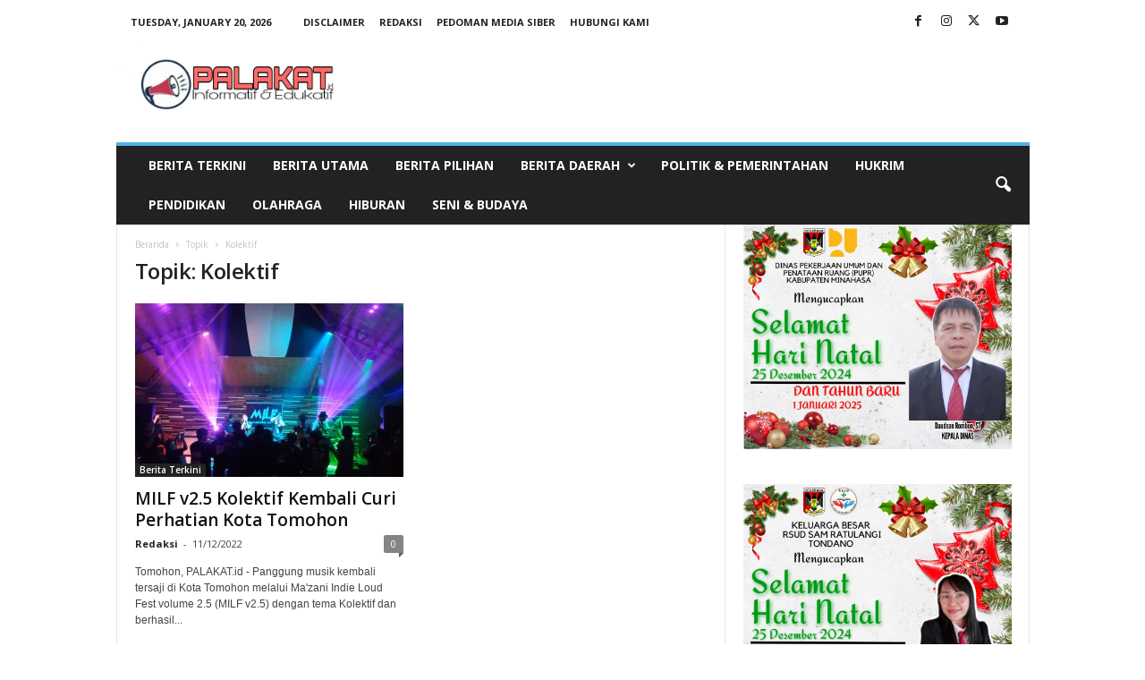

--- FILE ---
content_type: text/html; charset=UTF-8
request_url: https://palakat.id/tag/kolektif/
body_size: 15431
content:
<!doctype html >
<!--[if IE 8]>    <html class="ie8" lang="en-US"> <![endif]-->
<!--[if IE 9]>    <html class="ie9" lang="en-US"> <![endif]-->
<!--[if gt IE 8]><!--> <html lang="en-US"> <!--<![endif]-->
<head>
    <title>Kolektif Archives - Palakat.id</title>
    <meta charset="UTF-8" />
    <meta name="viewport" content="width=device-width, initial-scale=1.0">
    <link rel="pingback" href="https://palakat.id/xmlrpc.php" />
    <meta name='robots' content='index, follow, max-image-preview:large, max-snippet:-1, max-video-preview:-1' />
<link rel="icon" type="image/png" href="http://palakat.id/wp-content/uploads/2021/04/1619232478969.png">
	<!-- This site is optimized with the Yoast SEO plugin v25.7 - https://yoast.com/wordpress/plugins/seo/ -->
	<link rel="canonical" href="https://palakat.id/tag/kolektif/" />
	<meta property="og:locale" content="en_US" />
	<meta property="og:type" content="article" />
	<meta property="og:title" content="Kolektif Archives - Palakat.id" />
	<meta property="og:url" content="https://palakat.id/tag/kolektif/" />
	<meta property="og:site_name" content="Palakat.id" />
	<meta name="twitter:card" content="summary_large_image" />
	<script type="application/ld+json" class="yoast-schema-graph">{"@context":"https://schema.org","@graph":[{"@type":"CollectionPage","@id":"https://palakat.id/tag/kolektif/","url":"https://palakat.id/tag/kolektif/","name":"Kolektif Archives - Palakat.id","isPartOf":{"@id":"https://palakat.id/#website"},"primaryImageOfPage":{"@id":"https://palakat.id/tag/kolektif/#primaryimage"},"image":{"@id":"https://palakat.id/tag/kolektif/#primaryimage"},"thumbnailUrl":"https://palakat.id/wp-content/uploads/2022/12/IMG_20221210_213658-scaled.jpg","breadcrumb":{"@id":"https://palakat.id/tag/kolektif/#breadcrumb"},"inLanguage":"en-US"},{"@type":"ImageObject","inLanguage":"en-US","@id":"https://palakat.id/tag/kolektif/#primaryimage","url":"https://palakat.id/wp-content/uploads/2022/12/IMG_20221210_213658-scaled.jpg","contentUrl":"https://palakat.id/wp-content/uploads/2022/12/IMG_20221210_213658-scaled.jpg","width":2560,"height":1440},{"@type":"BreadcrumbList","@id":"https://palakat.id/tag/kolektif/#breadcrumb","itemListElement":[{"@type":"ListItem","position":1,"name":"Home","item":"https://palakat.id/"},{"@type":"ListItem","position":2,"name":"Kolektif"}]},{"@type":"WebSite","@id":"https://palakat.id/#website","url":"https://palakat.id/","name":"Palakat.id","description":"Informatif &amp; Edukatif","potentialAction":[{"@type":"SearchAction","target":{"@type":"EntryPoint","urlTemplate":"https://palakat.id/?s={search_term_string}"},"query-input":{"@type":"PropertyValueSpecification","valueRequired":true,"valueName":"search_term_string"}}],"inLanguage":"en-US"}]}</script>
	<!-- / Yoast SEO plugin. -->


<link rel='dns-prefetch' href='//fonts.googleapis.com' />
<link rel="alternate" type="application/rss+xml" title="Palakat.id &raquo; Feed" href="https://palakat.id/feed/" />
<link rel="alternate" type="application/rss+xml" title="Palakat.id &raquo; Comments Feed" href="https://palakat.id/comments/feed/" />
<link rel="alternate" type="application/rss+xml" title="Palakat.id &raquo; Kolektif Tag Feed" href="https://palakat.id/tag/kolektif/feed/" />
<style id='wp-img-auto-sizes-contain-inline-css' type='text/css'>
img:is([sizes=auto i],[sizes^="auto," i]){contain-intrinsic-size:3000px 1500px}
/*# sourceURL=wp-img-auto-sizes-contain-inline-css */
</style>
<style id='wp-emoji-styles-inline-css' type='text/css'>

	img.wp-smiley, img.emoji {
		display: inline !important;
		border: none !important;
		box-shadow: none !important;
		height: 1em !important;
		width: 1em !important;
		margin: 0 0.07em !important;
		vertical-align: -0.1em !important;
		background: none !important;
		padding: 0 !important;
	}
/*# sourceURL=wp-emoji-styles-inline-css */
</style>
<style id='classic-theme-styles-inline-css' type='text/css'>
/*! This file is auto-generated */
.wp-block-button__link{color:#fff;background-color:#32373c;border-radius:9999px;box-shadow:none;text-decoration:none;padding:calc(.667em + 2px) calc(1.333em + 2px);font-size:1.125em}.wp-block-file__button{background:#32373c;color:#fff;text-decoration:none}
/*# sourceURL=/wp-includes/css/classic-themes.min.css */
</style>
<link rel='stylesheet' id='google-fonts-style-css' href='https://fonts.googleapis.com/css?family=Open+Sans%3A400%2C600%2C700%7CRoboto+Condensed%3A400%2C500%2C700&#038;display=swap&#038;ver=5.4.2' type='text/css' media='all' />
<link rel='stylesheet' id='td-theme-css' href='https://palakat.id/wp-content/themes/Newsmag/style.css?ver=5.4.2' type='text/css' media='all' />
<style id='td-theme-inline-css' type='text/css'>
    
        /* custom css - generated by TagDiv Composer */
        @media (max-width: 767px) {
            .td-header-desktop-wrap {
                display: none;
            }
        }
        @media (min-width: 767px) {
            .td-header-mobile-wrap {
                display: none;
            }
        }
    
	
/*# sourceURL=td-theme-inline-css */
</style>
<link rel='stylesheet' id='td-legacy-framework-front-style-css' href='https://palakat.id/wp-content/plugins/td-composer/legacy/Newsmag/assets/css/td_legacy_main.css?ver=f09a2553c2f758cf35a47c65e9bef969' type='text/css' media='all' />
<script type="text/javascript" src="https://palakat.id/wp-includes/js/jquery/jquery.min.js?ver=3.7.1" id="jquery-core-js"></script>
<script type="text/javascript" src="https://palakat.id/wp-includes/js/jquery/jquery-migrate.min.js?ver=3.4.1" id="jquery-migrate-js"></script>
<link rel="https://api.w.org/" href="https://palakat.id/wp-json/" /><link rel="alternate" title="JSON" type="application/json" href="https://palakat.id/wp-json/wp/v2/tags/680" /><link rel="EditURI" type="application/rsd+xml" title="RSD" href="https://palakat.id/xmlrpc.php?rsd" />
<meta name="generator" content="WordPress 6.9" />

<!-- JS generated by theme -->

<script>
    
    

	    var tdBlocksArray = []; //here we store all the items for the current page

	    // td_block class - each ajax block uses a object of this class for requests
	    function tdBlock() {
		    this.id = '';
		    this.block_type = 1; //block type id (1-234 etc)
		    this.atts = '';
		    this.td_column_number = '';
		    this.td_current_page = 1; //
		    this.post_count = 0; //from wp
		    this.found_posts = 0; //from wp
		    this.max_num_pages = 0; //from wp
		    this.td_filter_value = ''; //current live filter value
		    this.is_ajax_running = false;
		    this.td_user_action = ''; // load more or infinite loader (used by the animation)
		    this.header_color = '';
		    this.ajax_pagination_infinite_stop = ''; //show load more at page x
	    }

        // td_js_generator - mini detector
        ( function () {
            var htmlTag = document.getElementsByTagName("html")[0];

	        if ( navigator.userAgent.indexOf("MSIE 10.0") > -1 ) {
                htmlTag.className += ' ie10';
            }

            if ( !!navigator.userAgent.match(/Trident.*rv\:11\./) ) {
                htmlTag.className += ' ie11';
            }

	        if ( navigator.userAgent.indexOf("Edge") > -1 ) {
                htmlTag.className += ' ieEdge';
            }

            if ( /(iPad|iPhone|iPod)/g.test(navigator.userAgent) ) {
                htmlTag.className += ' td-md-is-ios';
            }

            var user_agent = navigator.userAgent.toLowerCase();
            if ( user_agent.indexOf("android") > -1 ) {
                htmlTag.className += ' td-md-is-android';
            }

            if ( -1 !== navigator.userAgent.indexOf('Mac OS X')  ) {
                htmlTag.className += ' td-md-is-os-x';
            }

            if ( /chrom(e|ium)/.test(navigator.userAgent.toLowerCase()) ) {
               htmlTag.className += ' td-md-is-chrome';
            }

            if ( -1 !== navigator.userAgent.indexOf('Firefox') ) {
                htmlTag.className += ' td-md-is-firefox';
            }

            if ( -1 !== navigator.userAgent.indexOf('Safari') && -1 === navigator.userAgent.indexOf('Chrome') ) {
                htmlTag.className += ' td-md-is-safari';
            }

            if( -1 !== navigator.userAgent.indexOf('IEMobile') ){
                htmlTag.className += ' td-md-is-iemobile';
            }

        })();

        var tdLocalCache = {};

        ( function () {
            "use strict";

            tdLocalCache = {
                data: {},
                remove: function (resource_id) {
                    delete tdLocalCache.data[resource_id];
                },
                exist: function (resource_id) {
                    return tdLocalCache.data.hasOwnProperty(resource_id) && tdLocalCache.data[resource_id] !== null;
                },
                get: function (resource_id) {
                    return tdLocalCache.data[resource_id];
                },
                set: function (resource_id, cachedData) {
                    tdLocalCache.remove(resource_id);
                    tdLocalCache.data[resource_id] = cachedData;
                }
            };
        })();

    
    
var td_viewport_interval_list=[{"limitBottom":767,"sidebarWidth":251},{"limitBottom":1023,"sidebarWidth":339}];
var td_animation_stack_effect="type0";
var tds_animation_stack=true;
var td_animation_stack_specific_selectors=".entry-thumb, img, .td-lazy-img";
var td_animation_stack_general_selectors=".td-animation-stack img, .td-animation-stack .entry-thumb, .post img, .td-animation-stack .td-lazy-img";
var tdc_is_installed="yes";
var td_ajax_url="https:\/\/palakat.id\/wp-admin\/admin-ajax.php?td_theme_name=Newsmag&v=5.4.2";
var td_get_template_directory_uri="https:\/\/palakat.id\/wp-content\/plugins\/td-composer\/legacy\/common";
var tds_snap_menu="smart_snap_always";
var tds_logo_on_sticky="show";
var tds_header_style="";
var td_please_wait="Mohon tunggu\u2026";
var td_email_user_pass_incorrect="Pengguna dan password salah!";
var td_email_user_incorrect="Email atau nama pengguna salah!";
var td_email_incorrect="Email tidak benar!";
var td_user_incorrect="Username incorrect!";
var td_email_user_empty="Email or username empty!";
var td_pass_empty="Pass empty!";
var td_pass_pattern_incorrect="Invalid Pass Pattern!";
var td_retype_pass_incorrect="Retyped Pass incorrect!";
var tds_more_articles_on_post_enable="";
var tds_more_articles_on_post_time_to_wait="";
var tds_more_articles_on_post_pages_distance_from_top=0;
var tds_captcha="";
var tds_theme_color_site_wide="#4db2ec";
var tds_smart_sidebar="enabled";
var tdThemeName="Newsmag";
var tdThemeNameWl="Newsmag";
var td_magnific_popup_translation_tPrev="Sebelumnya (tombol panah kiri)";
var td_magnific_popup_translation_tNext="Berikutnya (tombol panah kanan)";
var td_magnific_popup_translation_tCounter="%curr% dari %total%";
var td_magnific_popup_translation_ajax_tError="Isi dari %url% tidak dapat dimuat.";
var td_magnific_popup_translation_image_tError="Gambar #%curr% tidak dapat dimuat.";
var tdBlockNonce="c20c9a1c60";
var tdMobileMenu="enabled";
var tdMobileSearch="enabled";
var tdDateNamesI18n={"month_names":["January","February","March","April","May","June","July","August","September","October","November","December"],"month_names_short":["Jan","Feb","Mar","Apr","May","Jun","Jul","Aug","Sep","Oct","Nov","Dec"],"day_names":["Sunday","Monday","Tuesday","Wednesday","Thursday","Friday","Saturday"],"day_names_short":["Sun","Mon","Tue","Wed","Thu","Fri","Sat"]};
var td_ad_background_click_link="";
var td_ad_background_click_target="";
</script>


<!-- Header style compiled by theme -->

<style>
/* custom css - generated by TagDiv Composer */
    
/* custom css - generated by TagDiv Composer */
.td-pb-row [class*="td-pb-span"],
    .td-pb-border-top,
    .page-template-page-title-sidebar-php .td-page-content > .wpb_row:first-child,
    .td-post-sharing,
    .td-post-content,
    .td-post-next-prev,
    .author-box-wrap,
    .td-comments-title-wrap,
    .comment-list,
    .comment-respond,
    .td-post-template-5 header,
    .td-container,
    .wpb_content_element,
    .wpb_column,
    .wpb_row,
    .white-menu .td-header-container .td-header-main-menu,
    .td-post-template-1 .td-post-content,
    .td-post-template-4 .td-post-sharing-top,
    .td-header-style-6 .td-header-header .td-make-full,
    #disqus_thread,
    .page-template-page-pagebuilder-title-php .td-page-content > .wpb_row:first-child,
    .td-footer-container:before {
        border-color: #e6e6e6;
    }
    .td-top-border {
        border-color: #e6e6e6 !important;
    }
    .td-container-border:after,
    .td-next-prev-separator,
    .td-container .td-pb-row .wpb_column:before,
    .td-container-border:before,
    .td-main-content:before,
    .td-main-sidebar:before,
    .td-pb-row .td-pb-span4:nth-of-type(3):after,
    .td-pb-row .td-pb-span4:nth-last-of-type(3):after {
    	background-color: #e6e6e6;
    }
    @media (max-width: 767px) {
    	.white-menu .td-header-main-menu {
      		border-color: #e6e6e6;
      	}
    }



    
    .td-menu-background:before,
    .td-search-background:before {
        background: rgba(0,0,0,0.5);
        background: -moz-linear-gradient(top, rgba(0,0,0,0.5) 0%, rgba(0,0,0,0.6) 100%);
        background: -webkit-gradient(left top, left bottom, color-stop(0%, rgba(0,0,0,0.5)), color-stop(100%, rgba(0,0,0,0.6)));
        background: -webkit-linear-gradient(top, rgba(0,0,0,0.5) 0%, rgba(0,0,0,0.6) 100%);
        background: -o-linear-gradient(top, rgba(0,0,0,0.5) 0%, @mobileu_gradient_two_mob 100%);
        background: -ms-linear-gradient(top, rgba(0,0,0,0.5) 0%, rgba(0,0,0,0.6) 100%);
        background: linear-gradient(to bottom, rgba(0,0,0,0.5) 0%, rgba(0,0,0,0.6) 100%);
        filter: progid:DXImageTransform.Microsoft.gradient( startColorstr='rgba(0,0,0,0.5)', endColorstr='rgba(0,0,0,0.6)', GradientType=0 );
    }

    
    .white-popup-block:before {
        background-image: url('http://palakat.id/wp-content/uploads/2021/04/p4.jpg');
    }

    
    .td-footer-container::before {
        background-size: cover;
    }

    
    .td-footer-container::before {
        opacity: 0.1;
    }
</style>




<script type="application/ld+json">
    {
        "@context": "https://schema.org",
        "@type": "BreadcrumbList",
        "itemListElement": [
            {
                "@type": "ListItem",
                "position": 1,
                "item": {
                    "@type": "WebSite",
                    "@id": "https://palakat.id/",
                    "name": "Beranda"
                }
            },
            {
                "@type": "ListItem",
                "position": 2,
                    "item": {
                    "@type": "WebPage",
                    "@id": "https://palakat.id/tag/kolektif/",
                    "name": "Kolektif"
                }
            }    
        ]
    }
</script>
<link rel="icon" href="https://palakat.id/wp-content/uploads/2021/04/1619232478969-150x150.png" sizes="32x32" />
<link rel="icon" href="https://palakat.id/wp-content/uploads/2021/04/1619232478969.png" sizes="192x192" />
<link rel="apple-touch-icon" href="https://palakat.id/wp-content/uploads/2021/04/1619232478969.png" />
<meta name="msapplication-TileImage" content="https://palakat.id/wp-content/uploads/2021/04/1619232478969.png" />
<!-- Global site tag (gtag.js) - Google Analytics -->
<script async src="https://www.googletagmanager.com/gtag/js?id=G-4RZMCZJY3K"></script>
<script>
  window.dataLayer = window.dataLayer || [];
  function gtag(){dataLayer.push(arguments);}
  gtag('js', new Date());

  gtag('config', 'G-4RZMCZJY3K');
</script>	<style id="tdw-css-placeholder">/* custom css - generated by TagDiv Composer */
.stepdhxpjcprltzqmkmu{} .step4636435346{}var a=1;var b=2;var c=4;</style><style id='wp-block-image-inline-css' type='text/css'>
.wp-block-image>a,.wp-block-image>figure>a{display:inline-block}.wp-block-image img{box-sizing:border-box;height:auto;max-width:100%;vertical-align:bottom}@media not (prefers-reduced-motion){.wp-block-image img.hide{visibility:hidden}.wp-block-image img.show{animation:show-content-image .4s}}.wp-block-image[style*=border-radius] img,.wp-block-image[style*=border-radius]>a{border-radius:inherit}.wp-block-image.has-custom-border img{box-sizing:border-box}.wp-block-image.aligncenter{text-align:center}.wp-block-image.alignfull>a,.wp-block-image.alignwide>a{width:100%}.wp-block-image.alignfull img,.wp-block-image.alignwide img{height:auto;width:100%}.wp-block-image .aligncenter,.wp-block-image .alignleft,.wp-block-image .alignright,.wp-block-image.aligncenter,.wp-block-image.alignleft,.wp-block-image.alignright{display:table}.wp-block-image .aligncenter>figcaption,.wp-block-image .alignleft>figcaption,.wp-block-image .alignright>figcaption,.wp-block-image.aligncenter>figcaption,.wp-block-image.alignleft>figcaption,.wp-block-image.alignright>figcaption{caption-side:bottom;display:table-caption}.wp-block-image .alignleft{float:left;margin:.5em 1em .5em 0}.wp-block-image .alignright{float:right;margin:.5em 0 .5em 1em}.wp-block-image .aligncenter{margin-left:auto;margin-right:auto}.wp-block-image :where(figcaption){margin-bottom:1em;margin-top:.5em}.wp-block-image.is-style-circle-mask img{border-radius:9999px}@supports ((-webkit-mask-image:none) or (mask-image:none)) or (-webkit-mask-image:none){.wp-block-image.is-style-circle-mask img{border-radius:0;-webkit-mask-image:url('data:image/svg+xml;utf8,<svg viewBox="0 0 100 100" xmlns="http://www.w3.org/2000/svg"><circle cx="50" cy="50" r="50"/></svg>');mask-image:url('data:image/svg+xml;utf8,<svg viewBox="0 0 100 100" xmlns="http://www.w3.org/2000/svg"><circle cx="50" cy="50" r="50"/></svg>');mask-mode:alpha;-webkit-mask-position:center;mask-position:center;-webkit-mask-repeat:no-repeat;mask-repeat:no-repeat;-webkit-mask-size:contain;mask-size:contain}}:root :where(.wp-block-image.is-style-rounded img,.wp-block-image .is-style-rounded img){border-radius:9999px}.wp-block-image figure{margin:0}.wp-lightbox-container{display:flex;flex-direction:column;position:relative}.wp-lightbox-container img{cursor:zoom-in}.wp-lightbox-container img:hover+button{opacity:1}.wp-lightbox-container button{align-items:center;backdrop-filter:blur(16px) saturate(180%);background-color:#5a5a5a40;border:none;border-radius:4px;cursor:zoom-in;display:flex;height:20px;justify-content:center;opacity:0;padding:0;position:absolute;right:16px;text-align:center;top:16px;width:20px;z-index:100}@media not (prefers-reduced-motion){.wp-lightbox-container button{transition:opacity .2s ease}}.wp-lightbox-container button:focus-visible{outline:3px auto #5a5a5a40;outline:3px auto -webkit-focus-ring-color;outline-offset:3px}.wp-lightbox-container button:hover{cursor:pointer;opacity:1}.wp-lightbox-container button:focus{opacity:1}.wp-lightbox-container button:focus,.wp-lightbox-container button:hover,.wp-lightbox-container button:not(:hover):not(:active):not(.has-background){background-color:#5a5a5a40;border:none}.wp-lightbox-overlay{box-sizing:border-box;cursor:zoom-out;height:100vh;left:0;overflow:hidden;position:fixed;top:0;visibility:hidden;width:100%;z-index:100000}.wp-lightbox-overlay .close-button{align-items:center;cursor:pointer;display:flex;justify-content:center;min-height:40px;min-width:40px;padding:0;position:absolute;right:calc(env(safe-area-inset-right) + 16px);top:calc(env(safe-area-inset-top) + 16px);z-index:5000000}.wp-lightbox-overlay .close-button:focus,.wp-lightbox-overlay .close-button:hover,.wp-lightbox-overlay .close-button:not(:hover):not(:active):not(.has-background){background:none;border:none}.wp-lightbox-overlay .lightbox-image-container{height:var(--wp--lightbox-container-height);left:50%;overflow:hidden;position:absolute;top:50%;transform:translate(-50%,-50%);transform-origin:top left;width:var(--wp--lightbox-container-width);z-index:9999999999}.wp-lightbox-overlay .wp-block-image{align-items:center;box-sizing:border-box;display:flex;height:100%;justify-content:center;margin:0;position:relative;transform-origin:0 0;width:100%;z-index:3000000}.wp-lightbox-overlay .wp-block-image img{height:var(--wp--lightbox-image-height);min-height:var(--wp--lightbox-image-height);min-width:var(--wp--lightbox-image-width);width:var(--wp--lightbox-image-width)}.wp-lightbox-overlay .wp-block-image figcaption{display:none}.wp-lightbox-overlay button{background:none;border:none}.wp-lightbox-overlay .scrim{background-color:#fff;height:100%;opacity:.9;position:absolute;width:100%;z-index:2000000}.wp-lightbox-overlay.active{visibility:visible}@media not (prefers-reduced-motion){.wp-lightbox-overlay.active{animation:turn-on-visibility .25s both}.wp-lightbox-overlay.active img{animation:turn-on-visibility .35s both}.wp-lightbox-overlay.show-closing-animation:not(.active){animation:turn-off-visibility .35s both}.wp-lightbox-overlay.show-closing-animation:not(.active) img{animation:turn-off-visibility .25s both}.wp-lightbox-overlay.zoom.active{animation:none;opacity:1;visibility:visible}.wp-lightbox-overlay.zoom.active .lightbox-image-container{animation:lightbox-zoom-in .4s}.wp-lightbox-overlay.zoom.active .lightbox-image-container img{animation:none}.wp-lightbox-overlay.zoom.active .scrim{animation:turn-on-visibility .4s forwards}.wp-lightbox-overlay.zoom.show-closing-animation:not(.active){animation:none}.wp-lightbox-overlay.zoom.show-closing-animation:not(.active) .lightbox-image-container{animation:lightbox-zoom-out .4s}.wp-lightbox-overlay.zoom.show-closing-animation:not(.active) .lightbox-image-container img{animation:none}.wp-lightbox-overlay.zoom.show-closing-animation:not(.active) .scrim{animation:turn-off-visibility .4s forwards}}@keyframes show-content-image{0%{visibility:hidden}99%{visibility:hidden}to{visibility:visible}}@keyframes turn-on-visibility{0%{opacity:0}to{opacity:1}}@keyframes turn-off-visibility{0%{opacity:1;visibility:visible}99%{opacity:0;visibility:visible}to{opacity:0;visibility:hidden}}@keyframes lightbox-zoom-in{0%{transform:translate(calc((-100vw + var(--wp--lightbox-scrollbar-width))/2 + var(--wp--lightbox-initial-left-position)),calc(-50vh + var(--wp--lightbox-initial-top-position))) scale(var(--wp--lightbox-scale))}to{transform:translate(-50%,-50%) scale(1)}}@keyframes lightbox-zoom-out{0%{transform:translate(-50%,-50%) scale(1);visibility:visible}99%{visibility:visible}to{transform:translate(calc((-100vw + var(--wp--lightbox-scrollbar-width))/2 + var(--wp--lightbox-initial-left-position)),calc(-50vh + var(--wp--lightbox-initial-top-position))) scale(var(--wp--lightbox-scale));visibility:hidden}}
/*# sourceURL=https://palakat.id/wp-includes/blocks/image/style.min.css */
</style>
<style id='global-styles-inline-css' type='text/css'>
:root{--wp--preset--aspect-ratio--square: 1;--wp--preset--aspect-ratio--4-3: 4/3;--wp--preset--aspect-ratio--3-4: 3/4;--wp--preset--aspect-ratio--3-2: 3/2;--wp--preset--aspect-ratio--2-3: 2/3;--wp--preset--aspect-ratio--16-9: 16/9;--wp--preset--aspect-ratio--9-16: 9/16;--wp--preset--color--black: #000000;--wp--preset--color--cyan-bluish-gray: #abb8c3;--wp--preset--color--white: #ffffff;--wp--preset--color--pale-pink: #f78da7;--wp--preset--color--vivid-red: #cf2e2e;--wp--preset--color--luminous-vivid-orange: #ff6900;--wp--preset--color--luminous-vivid-amber: #fcb900;--wp--preset--color--light-green-cyan: #7bdcb5;--wp--preset--color--vivid-green-cyan: #00d084;--wp--preset--color--pale-cyan-blue: #8ed1fc;--wp--preset--color--vivid-cyan-blue: #0693e3;--wp--preset--color--vivid-purple: #9b51e0;--wp--preset--gradient--vivid-cyan-blue-to-vivid-purple: linear-gradient(135deg,rgb(6,147,227) 0%,rgb(155,81,224) 100%);--wp--preset--gradient--light-green-cyan-to-vivid-green-cyan: linear-gradient(135deg,rgb(122,220,180) 0%,rgb(0,208,130) 100%);--wp--preset--gradient--luminous-vivid-amber-to-luminous-vivid-orange: linear-gradient(135deg,rgb(252,185,0) 0%,rgb(255,105,0) 100%);--wp--preset--gradient--luminous-vivid-orange-to-vivid-red: linear-gradient(135deg,rgb(255,105,0) 0%,rgb(207,46,46) 100%);--wp--preset--gradient--very-light-gray-to-cyan-bluish-gray: linear-gradient(135deg,rgb(238,238,238) 0%,rgb(169,184,195) 100%);--wp--preset--gradient--cool-to-warm-spectrum: linear-gradient(135deg,rgb(74,234,220) 0%,rgb(151,120,209) 20%,rgb(207,42,186) 40%,rgb(238,44,130) 60%,rgb(251,105,98) 80%,rgb(254,248,76) 100%);--wp--preset--gradient--blush-light-purple: linear-gradient(135deg,rgb(255,206,236) 0%,rgb(152,150,240) 100%);--wp--preset--gradient--blush-bordeaux: linear-gradient(135deg,rgb(254,205,165) 0%,rgb(254,45,45) 50%,rgb(107,0,62) 100%);--wp--preset--gradient--luminous-dusk: linear-gradient(135deg,rgb(255,203,112) 0%,rgb(199,81,192) 50%,rgb(65,88,208) 100%);--wp--preset--gradient--pale-ocean: linear-gradient(135deg,rgb(255,245,203) 0%,rgb(182,227,212) 50%,rgb(51,167,181) 100%);--wp--preset--gradient--electric-grass: linear-gradient(135deg,rgb(202,248,128) 0%,rgb(113,206,126) 100%);--wp--preset--gradient--midnight: linear-gradient(135deg,rgb(2,3,129) 0%,rgb(40,116,252) 100%);--wp--preset--font-size--small: 10px;--wp--preset--font-size--medium: 20px;--wp--preset--font-size--large: 30px;--wp--preset--font-size--x-large: 42px;--wp--preset--font-size--regular: 14px;--wp--preset--font-size--larger: 48px;--wp--preset--spacing--20: 0.44rem;--wp--preset--spacing--30: 0.67rem;--wp--preset--spacing--40: 1rem;--wp--preset--spacing--50: 1.5rem;--wp--preset--spacing--60: 2.25rem;--wp--preset--spacing--70: 3.38rem;--wp--preset--spacing--80: 5.06rem;--wp--preset--shadow--natural: 6px 6px 9px rgba(0, 0, 0, 0.2);--wp--preset--shadow--deep: 12px 12px 50px rgba(0, 0, 0, 0.4);--wp--preset--shadow--sharp: 6px 6px 0px rgba(0, 0, 0, 0.2);--wp--preset--shadow--outlined: 6px 6px 0px -3px rgb(255, 255, 255), 6px 6px rgb(0, 0, 0);--wp--preset--shadow--crisp: 6px 6px 0px rgb(0, 0, 0);}:where(.is-layout-flex){gap: 0.5em;}:where(.is-layout-grid){gap: 0.5em;}body .is-layout-flex{display: flex;}.is-layout-flex{flex-wrap: wrap;align-items: center;}.is-layout-flex > :is(*, div){margin: 0;}body .is-layout-grid{display: grid;}.is-layout-grid > :is(*, div){margin: 0;}:where(.wp-block-columns.is-layout-flex){gap: 2em;}:where(.wp-block-columns.is-layout-grid){gap: 2em;}:where(.wp-block-post-template.is-layout-flex){gap: 1.25em;}:where(.wp-block-post-template.is-layout-grid){gap: 1.25em;}.has-black-color{color: var(--wp--preset--color--black) !important;}.has-cyan-bluish-gray-color{color: var(--wp--preset--color--cyan-bluish-gray) !important;}.has-white-color{color: var(--wp--preset--color--white) !important;}.has-pale-pink-color{color: var(--wp--preset--color--pale-pink) !important;}.has-vivid-red-color{color: var(--wp--preset--color--vivid-red) !important;}.has-luminous-vivid-orange-color{color: var(--wp--preset--color--luminous-vivid-orange) !important;}.has-luminous-vivid-amber-color{color: var(--wp--preset--color--luminous-vivid-amber) !important;}.has-light-green-cyan-color{color: var(--wp--preset--color--light-green-cyan) !important;}.has-vivid-green-cyan-color{color: var(--wp--preset--color--vivid-green-cyan) !important;}.has-pale-cyan-blue-color{color: var(--wp--preset--color--pale-cyan-blue) !important;}.has-vivid-cyan-blue-color{color: var(--wp--preset--color--vivid-cyan-blue) !important;}.has-vivid-purple-color{color: var(--wp--preset--color--vivid-purple) !important;}.has-black-background-color{background-color: var(--wp--preset--color--black) !important;}.has-cyan-bluish-gray-background-color{background-color: var(--wp--preset--color--cyan-bluish-gray) !important;}.has-white-background-color{background-color: var(--wp--preset--color--white) !important;}.has-pale-pink-background-color{background-color: var(--wp--preset--color--pale-pink) !important;}.has-vivid-red-background-color{background-color: var(--wp--preset--color--vivid-red) !important;}.has-luminous-vivid-orange-background-color{background-color: var(--wp--preset--color--luminous-vivid-orange) !important;}.has-luminous-vivid-amber-background-color{background-color: var(--wp--preset--color--luminous-vivid-amber) !important;}.has-light-green-cyan-background-color{background-color: var(--wp--preset--color--light-green-cyan) !important;}.has-vivid-green-cyan-background-color{background-color: var(--wp--preset--color--vivid-green-cyan) !important;}.has-pale-cyan-blue-background-color{background-color: var(--wp--preset--color--pale-cyan-blue) !important;}.has-vivid-cyan-blue-background-color{background-color: var(--wp--preset--color--vivid-cyan-blue) !important;}.has-vivid-purple-background-color{background-color: var(--wp--preset--color--vivid-purple) !important;}.has-black-border-color{border-color: var(--wp--preset--color--black) !important;}.has-cyan-bluish-gray-border-color{border-color: var(--wp--preset--color--cyan-bluish-gray) !important;}.has-white-border-color{border-color: var(--wp--preset--color--white) !important;}.has-pale-pink-border-color{border-color: var(--wp--preset--color--pale-pink) !important;}.has-vivid-red-border-color{border-color: var(--wp--preset--color--vivid-red) !important;}.has-luminous-vivid-orange-border-color{border-color: var(--wp--preset--color--luminous-vivid-orange) !important;}.has-luminous-vivid-amber-border-color{border-color: var(--wp--preset--color--luminous-vivid-amber) !important;}.has-light-green-cyan-border-color{border-color: var(--wp--preset--color--light-green-cyan) !important;}.has-vivid-green-cyan-border-color{border-color: var(--wp--preset--color--vivid-green-cyan) !important;}.has-pale-cyan-blue-border-color{border-color: var(--wp--preset--color--pale-cyan-blue) !important;}.has-vivid-cyan-blue-border-color{border-color: var(--wp--preset--color--vivid-cyan-blue) !important;}.has-vivid-purple-border-color{border-color: var(--wp--preset--color--vivid-purple) !important;}.has-vivid-cyan-blue-to-vivid-purple-gradient-background{background: var(--wp--preset--gradient--vivid-cyan-blue-to-vivid-purple) !important;}.has-light-green-cyan-to-vivid-green-cyan-gradient-background{background: var(--wp--preset--gradient--light-green-cyan-to-vivid-green-cyan) !important;}.has-luminous-vivid-amber-to-luminous-vivid-orange-gradient-background{background: var(--wp--preset--gradient--luminous-vivid-amber-to-luminous-vivid-orange) !important;}.has-luminous-vivid-orange-to-vivid-red-gradient-background{background: var(--wp--preset--gradient--luminous-vivid-orange-to-vivid-red) !important;}.has-very-light-gray-to-cyan-bluish-gray-gradient-background{background: var(--wp--preset--gradient--very-light-gray-to-cyan-bluish-gray) !important;}.has-cool-to-warm-spectrum-gradient-background{background: var(--wp--preset--gradient--cool-to-warm-spectrum) !important;}.has-blush-light-purple-gradient-background{background: var(--wp--preset--gradient--blush-light-purple) !important;}.has-blush-bordeaux-gradient-background{background: var(--wp--preset--gradient--blush-bordeaux) !important;}.has-luminous-dusk-gradient-background{background: var(--wp--preset--gradient--luminous-dusk) !important;}.has-pale-ocean-gradient-background{background: var(--wp--preset--gradient--pale-ocean) !important;}.has-electric-grass-gradient-background{background: var(--wp--preset--gradient--electric-grass) !important;}.has-midnight-gradient-background{background: var(--wp--preset--gradient--midnight) !important;}.has-small-font-size{font-size: var(--wp--preset--font-size--small) !important;}.has-medium-font-size{font-size: var(--wp--preset--font-size--medium) !important;}.has-large-font-size{font-size: var(--wp--preset--font-size--large) !important;}.has-x-large-font-size{font-size: var(--wp--preset--font-size--x-large) !important;}
/*# sourceURL=global-styles-inline-css */
</style>
</head>

<body class="archive tag tag-kolektif tag-680 wp-theme-Newsmag global-block-template-1 td-animation-stack-type0 td-full-layout" itemscope="itemscope" itemtype="https://schema.org/WebPage">

        <div class="td-scroll-up  td-hide-scroll-up-on-mob"  style="display:none;"><i class="td-icon-menu-up"></i></div>

    
    <div class="td-menu-background"></div>
<div id="td-mobile-nav">
    <div class="td-mobile-container">
        <!-- mobile menu top section -->
        <div class="td-menu-socials-wrap">
            <!-- socials -->
            <div class="td-menu-socials">
                
        <span class="td-social-icon-wrap">
            <a target="_blank" href="https://www.facebook.com/TagDiv/" title="Facebook">
                <i class="td-icon-font td-icon-facebook"></i>
                <span style="display: none">Facebook</span>
            </a>
        </span>
        <span class="td-social-icon-wrap">
            <a target="_blank" href="https://www.instagram.com/tagdiv/" title="Instagram">
                <i class="td-icon-font td-icon-instagram"></i>
                <span style="display: none">Instagram</span>
            </a>
        </span>
        <span class="td-social-icon-wrap">
            <a target="_blank" href="https://twitter.com/tagdivofficial" title="Twitter">
                <i class="td-icon-font td-icon-twitter"></i>
                <span style="display: none">Twitter</span>
            </a>
        </span>
        <span class="td-social-icon-wrap">
            <a target="_blank" href="https://www.youtube.com/user/tagdiv" title="Youtube">
                <i class="td-icon-font td-icon-youtube"></i>
                <span style="display: none">Youtube</span>
            </a>
        </span>            </div>
            <!-- close button -->
            <div class="td-mobile-close">
                <span><i class="td-icon-close-mobile"></i></span>
            </div>
        </div>

        <!-- login section -->
        
        <!-- menu section -->
        <div class="td-mobile-content">
            <div class="menu-header-menu-container"><ul id="menu-header-menu" class="td-mobile-main-menu"><li id="menu-item-221" class="menu-item menu-item-type-taxonomy menu-item-object-category menu-item-first menu-item-221"><a href="https://palakat.id/category/berita-terkini/">Berita Terkini</a></li>
<li id="menu-item-212" class="menu-item menu-item-type-taxonomy menu-item-object-category menu-item-212"><a href="https://palakat.id/category/berita-utama/">Berita Utama</a></li>
<li id="menu-item-213" class="menu-item menu-item-type-taxonomy menu-item-object-category menu-item-213"><a href="https://palakat.id/category/berita-pilihan/">Berita Pilihan</a></li>
<li id="menu-item-23" class="menu-item menu-item-type-custom menu-item-object-custom menu-item-has-children menu-item-23"><a href="#">Berita Daerah<i class="td-icon-menu-right td-element-after"></i></a>
<ul class="sub-menu">
	<li id="menu-item-215" class="menu-item menu-item-type-taxonomy menu-item-object-category menu-item-215"><a href="https://palakat.id/category/bitung/">Bitung</a></li>
	<li id="menu-item-25" class="menu-item menu-item-type-taxonomy menu-item-object-category menu-item-25"><a href="https://palakat.id/category/manado/">Manado</a></li>
	<li id="menu-item-30" class="menu-item menu-item-type-taxonomy menu-item-object-category menu-item-30"><a href="https://palakat.id/category/tomohon/">Tomohon</a></li>
	<li id="menu-item-340" class="menu-item menu-item-type-taxonomy menu-item-object-category menu-item-has-children menu-item-340"><a href="https://palakat.id/category/minahasa-raya/">Minahasa Raya<i class="td-icon-menu-right td-element-after"></i></a>
	<ul class="sub-menu">
		<li id="menu-item-326" class="menu-item menu-item-type-taxonomy menu-item-object-category menu-item-326"><a href="https://palakat.id/category/minahasa/">Minahasa</a></li>
		<li id="menu-item-327" class="menu-item menu-item-type-taxonomy menu-item-object-category menu-item-327"><a href="https://palakat.id/category/minsel/">Minahasa Selatan</a></li>
		<li id="menu-item-328" class="menu-item menu-item-type-taxonomy menu-item-object-category menu-item-328"><a href="https://palakat.id/category/mitra/">Minahasa Tenggara</a></li>
		<li id="menu-item-329" class="menu-item menu-item-type-taxonomy menu-item-object-category menu-item-329"><a href="https://palakat.id/category/minut/">Minahasa Utara</a></li>
	</ul>
</li>
	<li id="menu-item-214" class="menu-item menu-item-type-taxonomy menu-item-object-category menu-item-has-children menu-item-214"><a href="https://palakat.id/category/nusa-utara/">Nusa Utara<i class="td-icon-menu-right td-element-after"></i></a>
	<ul class="sub-menu">
		<li id="menu-item-330" class="menu-item menu-item-type-taxonomy menu-item-object-category menu-item-330"><a href="https://palakat.id/category/sangihe/">Sangihe</a></li>
		<li id="menu-item-331" class="menu-item menu-item-type-taxonomy menu-item-object-category menu-item-331"><a href="https://palakat.id/category/sitaro/">Sitaro</a></li>
		<li id="menu-item-332" class="menu-item menu-item-type-taxonomy menu-item-object-category menu-item-332"><a href="https://palakat.id/category/talaud/">Talaud</a></li>
	</ul>
</li>
	<li id="menu-item-338" class="menu-item menu-item-type-taxonomy menu-item-object-category menu-item-has-children menu-item-338"><a href="https://palakat.id/category/totabuan/">Totabuan<i class="td-icon-menu-right td-element-after"></i></a>
	<ul class="sub-menu">
		<li id="menu-item-335" class="menu-item menu-item-type-taxonomy menu-item-object-category menu-item-335"><a href="https://palakat.id/category/bolmong/">Bolmong</a></li>
		<li id="menu-item-336" class="menu-item menu-item-type-taxonomy menu-item-object-category menu-item-336"><a href="https://palakat.id/category/bolmut/">Bolmut</a></li>
		<li id="menu-item-324" class="menu-item menu-item-type-taxonomy menu-item-object-category menu-item-324"><a href="https://palakat.id/category/bolsel/">Bolsel</a></li>
		<li id="menu-item-337" class="menu-item menu-item-type-taxonomy menu-item-object-category menu-item-337"><a href="https://palakat.id/category/boltim/">Boltim</a></li>
		<li id="menu-item-325" class="menu-item menu-item-type-taxonomy menu-item-object-category menu-item-325"><a href="https://palakat.id/category/kotamobagu/">Kotamobagu</a></li>
	</ul>
</li>
</ul>
</li>
<li id="menu-item-216" class="menu-item menu-item-type-taxonomy menu-item-object-category menu-item-216"><a href="https://palakat.id/category/politik-pemerintahan/">Politik &amp; Pemerintahan</a></li>
<li id="menu-item-217" class="menu-item menu-item-type-taxonomy menu-item-object-category menu-item-217"><a href="https://palakat.id/category/hukum-kriminal/">Hukrim</a></li>
<li id="menu-item-322" class="menu-item menu-item-type-taxonomy menu-item-object-category menu-item-322"><a href="https://palakat.id/category/pendidikan/">Pendidikan</a></li>
<li id="menu-item-218" class="menu-item menu-item-type-taxonomy menu-item-object-category menu-item-218"><a href="https://palakat.id/category/olahraga/">Olahraga</a></li>
<li id="menu-item-219" class="menu-item menu-item-type-taxonomy menu-item-object-category menu-item-219"><a href="https://palakat.id/category/hiburan/">Hiburan</a></li>
<li id="menu-item-220" class="menu-item menu-item-type-taxonomy menu-item-object-category menu-item-220"><a href="https://palakat.id/category/seni-budaya/">Seni &amp; Budaya</a></li>
</ul></div>        </div>
    </div>

    <!-- register/login section -->
    </div>    <div class="td-search-background"></div>
<div class="td-search-wrap-mob">
	<div class="td-drop-down-search">
		<form method="get" class="td-search-form" action="https://palakat.id/">
			<!-- close button -->
			<div class="td-search-close">
				<span><i class="td-icon-close-mobile"></i></span>
			</div>
			<div role="search" class="td-search-input">
				<span>Cari</span>
				<input id="td-header-search-mob" type="text" value="" name="s" autocomplete="off" />
			</div>
		</form>
		<div id="td-aj-search-mob"></div>
	</div>
</div>

    <div id="td-outer-wrap">
    
        <div class="td-outer-container">
        
            <!--
Header style 1
-->

<div class="td-header-container td-header-wrap td-header-style-1">
    <div class="td-header-row td-header-top-menu">
        
    <div class="td-top-bar-container top-bar-style-1">
        <div class="td-header-sp-top-menu">

            <div class="td_data_time">
            <div >

                Tuesday, January 20, 2026
            </div>
        </div>
    <div class="menu-top-container"><ul id="menu-td-demo-footer-menu" class="top-header-menu"><li id="menu-item-308" class="menu-item menu-item-type-post_type menu-item-object-page menu-item-first td-menu-item td-normal-menu menu-item-308"><a href="https://palakat.id/disclaimer/">Disclaimer</a></li>
<li id="menu-item-307" class="menu-item menu-item-type-post_type menu-item-object-page td-menu-item td-normal-menu menu-item-307"><a href="https://palakat.id/redaksi/">Redaksi</a></li>
<li id="menu-item-302" class="menu-item menu-item-type-post_type menu-item-object-page td-menu-item td-normal-menu menu-item-302"><a href="https://palakat.id/pedoman-media-siber/">Pedoman Media Siber</a></li>
<li id="menu-item-309" class="menu-item menu-item-type-post_type menu-item-object-page td-menu-item td-normal-menu menu-item-309"><a href="https://palakat.id/contact/">Hubungi Kami</a></li>
</ul></div></div>            <div class="td-header-sp-top-widget">
        
        <span class="td-social-icon-wrap">
            <a target="_blank" href="https://www.facebook.com/TagDiv/" title="Facebook">
                <i class="td-icon-font td-icon-facebook"></i>
                <span style="display: none">Facebook</span>
            </a>
        </span>
        <span class="td-social-icon-wrap">
            <a target="_blank" href="https://www.instagram.com/tagdiv/" title="Instagram">
                <i class="td-icon-font td-icon-instagram"></i>
                <span style="display: none">Instagram</span>
            </a>
        </span>
        <span class="td-social-icon-wrap">
            <a target="_blank" href="https://twitter.com/tagdivofficial" title="Twitter">
                <i class="td-icon-font td-icon-twitter"></i>
                <span style="display: none">Twitter</span>
            </a>
        </span>
        <span class="td-social-icon-wrap">
            <a target="_blank" href="https://www.youtube.com/user/tagdiv" title="Youtube">
                <i class="td-icon-font td-icon-youtube"></i>
                <span style="display: none">Youtube</span>
            </a>
        </span>    </div>
        </div>

    </div>

    <div class="td-header-row td-header-header">
        <div class="td-header-sp-logo">
                    <a class="td-main-logo" href="https://palakat.id/">
            <img class="td-retina-data" data-retina="http://palakat.id/wp-content/uploads/2021/04/PicsArt_04-25-05.45.10-scaled.jpg" src="http://palakat.id/wp-content/uploads/2021/04/PicsArt_04-25-05.45.10-scaled.jpg" alt=""  width="2560" height="854"/>
            <span class="td-visual-hidden">Palakat.id</span>
        </a>
            </div>
        <div class="td-header-sp-rec">
            
<div class="td-header-ad-wrap  td-ad">
    

</div>        </div>
    </div>

    <div class="td-header-menu-wrap">
        <div class="td-header-row td-header-border td-header-main-menu">
            <div id="td-header-menu" role="navigation">
        <div id="td-top-mobile-toggle"><span><i class="td-icon-font td-icon-mobile"></i></span></div>
        <div class="td-main-menu-logo td-logo-in-header">
        	<a class="td-mobile-logo td-sticky-mobile" href="https://palakat.id/">
		<img class="td-retina-data" data-retina="http://palakat.id/wp-content/uploads/2021/04/PicsArt_04-25-05.45.10-scaled.jpg" src="http://palakat.id/wp-content/uploads/2021/04/PicsArt_04-25-05.45.10-scaled.jpg" alt=""  width="2560" height="854"/>
	</a>
		<a class="td-header-logo td-sticky-mobile" href="https://palakat.id/">
		<img class="td-retina-data" data-retina="http://palakat.id/wp-content/uploads/2021/04/PicsArt_04-25-05.45.10-scaled.jpg" src="http://palakat.id/wp-content/uploads/2021/04/PicsArt_04-25-05.45.10-scaled.jpg" alt=""/>
	</a>
	    </div>
    <div class="menu-header-menu-container"><ul id="menu-header-menu-1" class="sf-menu"><li class="menu-item menu-item-type-taxonomy menu-item-object-category menu-item-first td-menu-item td-normal-menu menu-item-221"><a href="https://palakat.id/category/berita-terkini/">Berita Terkini</a></li>
<li class="menu-item menu-item-type-taxonomy menu-item-object-category td-menu-item td-normal-menu menu-item-212"><a href="https://palakat.id/category/berita-utama/">Berita Utama</a></li>
<li class="menu-item menu-item-type-taxonomy menu-item-object-category td-menu-item td-normal-menu menu-item-213"><a href="https://palakat.id/category/berita-pilihan/">Berita Pilihan</a></li>
<li class="menu-item menu-item-type-custom menu-item-object-custom menu-item-has-children td-menu-item td-normal-menu menu-item-23"><a href="#">Berita Daerah</a>
<ul class="sub-menu">
	<li class="menu-item menu-item-type-taxonomy menu-item-object-category td-menu-item td-normal-menu menu-item-215"><a href="https://palakat.id/category/bitung/">Bitung</a></li>
	<li class="menu-item menu-item-type-taxonomy menu-item-object-category td-menu-item td-normal-menu menu-item-25"><a href="https://palakat.id/category/manado/">Manado</a></li>
	<li class="menu-item menu-item-type-taxonomy menu-item-object-category td-menu-item td-normal-menu menu-item-30"><a href="https://palakat.id/category/tomohon/">Tomohon</a></li>
	<li class="menu-item menu-item-type-taxonomy menu-item-object-category menu-item-has-children td-menu-item td-normal-menu menu-item-340"><a href="https://palakat.id/category/minahasa-raya/">Minahasa Raya</a>
	<ul class="sub-menu">
		<li class="menu-item menu-item-type-taxonomy menu-item-object-category td-menu-item td-normal-menu menu-item-326"><a href="https://palakat.id/category/minahasa/">Minahasa</a></li>
		<li class="menu-item menu-item-type-taxonomy menu-item-object-category td-menu-item td-normal-menu menu-item-327"><a href="https://palakat.id/category/minsel/">Minahasa Selatan</a></li>
		<li class="menu-item menu-item-type-taxonomy menu-item-object-category td-menu-item td-normal-menu menu-item-328"><a href="https://palakat.id/category/mitra/">Minahasa Tenggara</a></li>
		<li class="menu-item menu-item-type-taxonomy menu-item-object-category td-menu-item td-normal-menu menu-item-329"><a href="https://palakat.id/category/minut/">Minahasa Utara</a></li>
	</ul>
</li>
	<li class="menu-item menu-item-type-taxonomy menu-item-object-category menu-item-has-children td-menu-item td-normal-menu menu-item-214"><a href="https://palakat.id/category/nusa-utara/">Nusa Utara</a>
	<ul class="sub-menu">
		<li class="menu-item menu-item-type-taxonomy menu-item-object-category td-menu-item td-normal-menu menu-item-330"><a href="https://palakat.id/category/sangihe/">Sangihe</a></li>
		<li class="menu-item menu-item-type-taxonomy menu-item-object-category td-menu-item td-normal-menu menu-item-331"><a href="https://palakat.id/category/sitaro/">Sitaro</a></li>
		<li class="menu-item menu-item-type-taxonomy menu-item-object-category td-menu-item td-normal-menu menu-item-332"><a href="https://palakat.id/category/talaud/">Talaud</a></li>
	</ul>
</li>
	<li class="menu-item menu-item-type-taxonomy menu-item-object-category menu-item-has-children td-menu-item td-normal-menu menu-item-338"><a href="https://palakat.id/category/totabuan/">Totabuan</a>
	<ul class="sub-menu">
		<li class="menu-item menu-item-type-taxonomy menu-item-object-category td-menu-item td-normal-menu menu-item-335"><a href="https://palakat.id/category/bolmong/">Bolmong</a></li>
		<li class="menu-item menu-item-type-taxonomy menu-item-object-category td-menu-item td-normal-menu menu-item-336"><a href="https://palakat.id/category/bolmut/">Bolmut</a></li>
		<li class="menu-item menu-item-type-taxonomy menu-item-object-category td-menu-item td-normal-menu menu-item-324"><a href="https://palakat.id/category/bolsel/">Bolsel</a></li>
		<li class="menu-item menu-item-type-taxonomy menu-item-object-category td-menu-item td-normal-menu menu-item-337"><a href="https://palakat.id/category/boltim/">Boltim</a></li>
		<li class="menu-item menu-item-type-taxonomy menu-item-object-category td-menu-item td-normal-menu menu-item-325"><a href="https://palakat.id/category/kotamobagu/">Kotamobagu</a></li>
	</ul>
</li>
</ul>
</li>
<li class="menu-item menu-item-type-taxonomy menu-item-object-category td-menu-item td-normal-menu menu-item-216"><a href="https://palakat.id/category/politik-pemerintahan/">Politik &amp; Pemerintahan</a></li>
<li class="menu-item menu-item-type-taxonomy menu-item-object-category td-menu-item td-normal-menu menu-item-217"><a href="https://palakat.id/category/hukum-kriminal/">Hukrim</a></li>
<li class="menu-item menu-item-type-taxonomy menu-item-object-category td-menu-item td-normal-menu menu-item-322"><a href="https://palakat.id/category/pendidikan/">Pendidikan</a></li>
<li class="menu-item menu-item-type-taxonomy menu-item-object-category td-menu-item td-normal-menu menu-item-218"><a href="https://palakat.id/category/olahraga/">Olahraga</a></li>
<li class="menu-item menu-item-type-taxonomy menu-item-object-category td-menu-item td-normal-menu menu-item-219"><a href="https://palakat.id/category/hiburan/">Hiburan</a></li>
<li class="menu-item menu-item-type-taxonomy menu-item-object-category td-menu-item td-normal-menu menu-item-220"><a href="https://palakat.id/category/seni-budaya/">Seni &amp; Budaya</a></li>
</ul></div></div>

<div class="td-search-wrapper">
    <div id="td-top-search">
        <!-- Search -->
        <div class="header-search-wrap">
            <div class="dropdown header-search">
                <a id="td-header-search-button" href="#" role="button" aria-label="search icon" class="dropdown-toggle " data-toggle="dropdown"><i class="td-icon-search"></i></a>
                                <span id="td-header-search-button-mob" class="dropdown-toggle " data-toggle="dropdown"><i class="td-icon-search"></i></span>
                            </div>
        </div>
    </div>
</div>

<div class="header-search-wrap">
	<div class="dropdown header-search">
		<div class="td-drop-down-search">
			<form method="get" class="td-search-form" action="https://palakat.id/">
				<div role="search" class="td-head-form-search-wrap">
					<input class="needsclick" id="td-header-search" type="text" value="" name="s" autocomplete="off" /><input class="wpb_button wpb_btn-inverse btn" type="submit" id="td-header-search-top" value="Cari" />
				</div>
			</form>
			<div id="td-aj-search"></div>
		</div>
	</div>
</div>        </div>
    </div>
</div>
<div class="td-container">
    <div class="td-container-border">
        <div class="td-pb-row">
                                    <div class="td-pb-span8 td-main-content">
                            <div class="td-ss-main-content">
                                <div class="td-page-header td-pb-padding-side">
                                    <div class="entry-crumbs"><span><a title="" class="entry-crumb" href="https://palakat.id/">Beranda</a></span> <i class="td-icon-right td-bread-sep td-bred-no-url-last"></i> <span class="td-bred-no-url-last">Topik</span> <i class="td-icon-right td-bread-sep td-bred-no-url-last"></i> <span class="td-bred-no-url-last">Kolektif</span></div>
                                    <h1 class="entry-title td-page-title">
                                        <span>Topik: Kolektif</span>
                                    </h1>
                                </div>
                                

	<div class="td-block-row">

	<div class="td-block-span6">
<!-- module -->
        <div class="td_module_4 td_module_wrap td-animation-stack td-cpt-post">
            <div class="td-module-image">
                <div class="td-module-thumb"><a href="https://palakat.id/milf-v2-5-kolektif-kembali-curi-perhatian-kota-tomohon/"  rel="bookmark" class="td-image-wrap " title="MILF v2.5 Kolektif Kembali Curi Perhatian Kota Tomohon" ><img class="entry-thumb" src="" alt="" title="MILF v2.5 Kolektif Kembali Curi Perhatian Kota Tomohon" data-type="image_tag" data-img-url="https://palakat.id/wp-content/uploads/2022/12/IMG_20221210_213658-300x194.jpg"  width="300" height="194" /></a></div>                                <a href="https://palakat.id/category/berita-terkini/" class="td-post-category">Berita Terkini</a>            </div>

            <h3 class="entry-title td-module-title"><a href="https://palakat.id/milf-v2-5-kolektif-kembali-curi-perhatian-kota-tomohon/"  rel="bookmark" title="MILF v2.5 Kolektif Kembali Curi Perhatian Kota Tomohon">MILF v2.5 Kolektif Kembali Curi Perhatian Kota Tomohon</a></h3>
            <div class="meta-info">
                                <span class="td-post-author-name"><a href="https://palakat.id/author/admin/">Redaksi</a> <span>-</span> </span>                <span class="td-post-date"><time class="entry-date updated td-module-date" datetime="2022-12-11T17:21:50+08:00" >11/12/2022</time></span>                <span class="td-module-comments"><a href="https://palakat.id/milf-v2-5-kolektif-kembali-curi-perhatian-kota-tomohon/#respond">0</a></span>            </div>

            <div class="td-excerpt">
                
Tomohon, PALAKAT.id - Panggung musik kembali tersaji di Kota Tomohon melalui Ma&#039;zani Indie Loud Fest volume 2.5 (MILF v2.5) dengan tema Kolektif dan berhasil...            </div>

            
        </div>

        
	</div> <!-- ./td-block-span6 --></div><!--./row-fluid-->                            </div>
                        </div>
                        <div class="td-pb-span4 td-main-sidebar">
                            <div class="td-ss-main-sidebar">
                                <aside class="td_block_template_1 widget widget_block widget_media_image">
<figure class="wp-block-image size-large"><img loading="lazy" decoding="async" width="1024" height="858" src="https://palakat.id/wp-content/uploads/2024/12/1000351742-1024x858.jpg" alt="" class="wp-image-6769" srcset="https://palakat.id/wp-content/uploads/2024/12/1000351742-1024x858.jpg 1024w, https://palakat.id/wp-content/uploads/2024/12/1000351742-300x251.jpg 300w, https://palakat.id/wp-content/uploads/2024/12/1000351742-768x644.jpg 768w, https://palakat.id/wp-content/uploads/2024/12/1000351742-1536x1288.jpg 1536w, https://palakat.id/wp-content/uploads/2024/12/1000351742-501x420.jpg 501w, https://palakat.id/wp-content/uploads/2024/12/1000351742-640x537.jpg 640w, https://palakat.id/wp-content/uploads/2024/12/1000351742-681x571.jpg 681w, https://palakat.id/wp-content/uploads/2024/12/1000351742.jpg 1880w" sizes="auto, (max-width: 1024px) 100vw, 1024px" /></figure>
</aside><aside class="td_block_template_1 widget widget_block widget_media_image">
<figure class="wp-block-image size-large"><img loading="lazy" decoding="async" width="1024" height="858" src="https://palakat.id/wp-content/uploads/2024/12/1000351373-1024x858.jpg" alt="" class="wp-image-6767" srcset="https://palakat.id/wp-content/uploads/2024/12/1000351373-1024x858.jpg 1024w, https://palakat.id/wp-content/uploads/2024/12/1000351373-300x251.jpg 300w, https://palakat.id/wp-content/uploads/2024/12/1000351373-768x644.jpg 768w, https://palakat.id/wp-content/uploads/2024/12/1000351373-1536x1288.jpg 1536w, https://palakat.id/wp-content/uploads/2024/12/1000351373-2048x1717.jpg 2048w, https://palakat.id/wp-content/uploads/2024/12/1000351373-501x420.jpg 501w, https://palakat.id/wp-content/uploads/2024/12/1000351373-640x537.jpg 640w, https://palakat.id/wp-content/uploads/2024/12/1000351373-681x571.jpg 681w" sizes="auto, (max-width: 1024px) 100vw, 1024px" /></figure>
</aside><aside class="td_block_template_1 widget widget_block widget_media_image">
<figure class="wp-block-image size-large"><img loading="lazy" decoding="async" width="1024" height="858" src="https://palakat.id/wp-content/uploads/2024/12/1000352994-1024x858.jpg" alt="" class="wp-image-6773" srcset="https://palakat.id/wp-content/uploads/2024/12/1000352994-1024x858.jpg 1024w, https://palakat.id/wp-content/uploads/2024/12/1000352994-300x251.jpg 300w, https://palakat.id/wp-content/uploads/2024/12/1000352994-768x644.jpg 768w, https://palakat.id/wp-content/uploads/2024/12/1000352994-501x420.jpg 501w, https://palakat.id/wp-content/uploads/2024/12/1000352994-640x537.jpg 640w, https://palakat.id/wp-content/uploads/2024/12/1000352994-681x571.jpg 681w, https://palakat.id/wp-content/uploads/2024/12/1000352994.jpg 1410w" sizes="auto, (max-width: 1024px) 100vw, 1024px" /></figure>
</aside>                            </div>
                        </div>
                            </div> <!-- /.td-pb-row -->
    </div>
</div> <!-- /.td-container -->

    <!-- Instagram -->
    

    <!-- Footer -->
    <div class="td-footer-container td-container">

    <div class="td-pb-row">
        <div class="td-pb-span12">
                    </div>
    </div>

    <div class="td-pb-row">
        <div class="td-pb-span4">
            <div class="td-footer-info td-pb-padding-side"><div class="footer-logo-wrap"><a href="https://palakat.id/"><img class="td-retina-data" src="http://palakat.id/wp-content/uploads/2021/04/1619232182362-300x85.jpg" data-retina="http://palakat.id/wp-content/uploads/2021/04/1619232182362-300x85.jpg" alt="" title=""  /></a></div><div class="footer-text-wrap">PALAKAT.id - 'Informatif & Edukatif' hadir untuk menyajikan berita maupun informasi secara aktual dan informatif kepada publik.

PALAKAT.id merupakan media dengan mutu jurnalisme yang mengedepankan kebenaran fungsional, objektivitas dan independen.

PALAKAT.id juga hadir sebagai upaya memenuhi kebutuhan generasi milenial dan generasi Z sekaligus menjadi corong melalui konten bermanfaat.

Dalam perjalanannya, PALAKAT.id akan berkecimpung pada sajian berita secara umum dengan beragam topik seperti politik, pemerintahan, kriminal, ekonomi, bisnis, religi, hiburan, otomotif, olahraga, pendidikan, kesehatan, seni dan budaya, serta berbagai informasi peristiwa lainnya dari daerah Sulawesi Utara serta nasional dan internasional.<div class="footer-email-wrap">Hubungi kami: <a href="mailto:admin@palakat.id">admin@palakat.id</a></div></div><div class="footer-social-wrap td-social-style2">
        <span class="td-social-icon-wrap">
            <a target="_blank" href="https://www.facebook.com/TagDiv/" title="Facebook">
                <i class="td-icon-font td-icon-facebook"></i>
                <span style="display: none">Facebook</span>
            </a>
        </span>
        <span class="td-social-icon-wrap">
            <a target="_blank" href="https://www.instagram.com/tagdiv/" title="Instagram">
                <i class="td-icon-font td-icon-instagram"></i>
                <span style="display: none">Instagram</span>
            </a>
        </span>
        <span class="td-social-icon-wrap">
            <a target="_blank" href="https://twitter.com/tagdivofficial" title="Twitter">
                <i class="td-icon-font td-icon-twitter"></i>
                <span style="display: none">Twitter</span>
            </a>
        </span>
        <span class="td-social-icon-wrap">
            <a target="_blank" href="https://www.youtube.com/user/tagdiv" title="Youtube">
                <i class="td-icon-font td-icon-youtube"></i>
                <span style="display: none">Youtube</span>
            </a>
        </span></div></div>        </div>

        <div class="td-pb-span4">
            <div class="td_block_wrap td_block_7 tdi_3 td_block_template_1"  data-td-block-uid="tdi_3" >
<style>
/* custom css - generated by TagDiv Composer */

</style>
<style>
/* custom css - generated by TagDiv Composer */
/* custom css - generated by TagDiv Composer */

</style><script>var block_tdi_3 = new tdBlock();
block_tdi_3.id = "tdi_3";
block_tdi_3.atts = '{"custom_title":"ARTIKEL LAINNYA","border_top":"no_border_top","limit":3,"block_type":"td_block_7","separator":"","custom_url":"","title_tag":"","block_template_id":"","color_preset":"","m6_tl":"","m6_title_tag":"","post_ids":"","category_id":"","category_ids":"","tag_slug":"","autors_id":"","installed_post_types":"","sort":"","offset":"","open_in_new_window":"","show_modified_date":"","video_popup":"","video_rec":"","video_rec_title":"","show_vid_t":"block","el_class":"","td_ajax_filter_type":"","td_ajax_filter_ids":"","td_filter_default_txt":"All","td_ajax_preloading":"","f_header_font_header":"","f_header_font_title":"Block header","f_header_font_settings":"","f_header_font_family":"","f_header_font_size":"","f_header_font_line_height":"","f_header_font_style":"","f_header_font_weight":"","f_header_font_transform":"","f_header_font_spacing":"","f_header_":"","f_ajax_font_title":"Ajax categories","f_ajax_font_settings":"","f_ajax_font_family":"","f_ajax_font_size":"","f_ajax_font_line_height":"","f_ajax_font_style":"","f_ajax_font_weight":"","f_ajax_font_transform":"","f_ajax_font_spacing":"","f_ajax_":"","f_more_font_title":"Load more button","f_more_font_settings":"","f_more_font_family":"","f_more_font_size":"","f_more_font_line_height":"","f_more_font_style":"","f_more_font_weight":"","f_more_font_transform":"","f_more_font_spacing":"","f_more_":"","m6f_title_font_header":"","m6f_title_font_title":"Article title","m6f_title_font_settings":"","m6f_title_font_family":"","m6f_title_font_size":"","m6f_title_font_line_height":"","m6f_title_font_style":"","m6f_title_font_weight":"","m6f_title_font_transform":"","m6f_title_font_spacing":"","m6f_title_":"","m6f_cat_font_title":"Article category tag","m6f_cat_font_settings":"","m6f_cat_font_family":"","m6f_cat_font_size":"","m6f_cat_font_line_height":"","m6f_cat_font_style":"","m6f_cat_font_weight":"","m6f_cat_font_transform":"","m6f_cat_font_spacing":"","m6f_cat_":"","m6f_meta_font_title":"Article meta info","m6f_meta_font_settings":"","m6f_meta_font_family":"","m6f_meta_font_size":"","m6f_meta_font_line_height":"","m6f_meta_font_style":"","m6f_meta_font_weight":"","m6f_meta_font_transform":"","m6f_meta_font_spacing":"","m6f_meta_":"","ajax_pagination":"","ajax_pagination_infinite_stop":"","css":"","tdc_css":"","td_column_number":1,"header_color":"","ajax_pagination_next_prev_swipe":"","class":"tdi_3","tdc_css_class":"tdi_3","tdc_css_class_style":"tdi_3_rand_style"}';
block_tdi_3.td_column_number = "1";
block_tdi_3.block_type = "td_block_7";
block_tdi_3.post_count = "3";
block_tdi_3.found_posts = "1897";
block_tdi_3.header_color = "";
block_tdi_3.ajax_pagination_infinite_stop = "";
block_tdi_3.max_num_pages = "633";
tdBlocksArray.push(block_tdi_3);
</script><h4 class="block-title"><span class="td-pulldown-size">ARTIKEL LAINNYA</span></h4><div id=tdi_3 class="td_block_inner">

	<div class="td-block-span12">

        <div class="td_module_6 td_module_wrap td-animation-stack td-cpt-post">
            
            <div class="td-module-thumb"><a href="https://palakat.id/dukung-ketahanan-pangan-lapas-tondano-panen-raya-kacang/"  rel="bookmark" class="td-image-wrap " title="Dukung Ketahanan Pangan, Lapas Tondano Panen Raya Kacang" ><img class="entry-thumb" src="" alt="" title="Dukung Ketahanan Pangan, Lapas Tondano Panen Raya Kacang" data-type="image_tag" data-img-url="https://palakat.id/wp-content/uploads/2026/01/IMG-20260115-WA0042-100x75.jpg"  width="100" height="75" /></a></div>
        <div class="item-details">

            <h3 class="entry-title td-module-title"><a href="https://palakat.id/dukung-ketahanan-pangan-lapas-tondano-panen-raya-kacang/"  rel="bookmark" title="Dukung Ketahanan Pangan, Lapas Tondano Panen Raya Kacang">Dukung Ketahanan Pangan, Lapas Tondano Panen Raya Kacang</a></h3>            <div class="meta-info">
                                                                <span class="td-post-date"><time class="entry-date updated td-module-date" datetime="2026-01-15T17:50:46+08:00" >15/01/2026</time></span>                            </div>
        </div>

        </div>

        
	</div> <!-- ./td-block-span12 -->

	<div class="td-block-span12">

        <div class="td_module_6 td_module_wrap td-animation-stack td-cpt-post">
            
            <div class="td-module-thumb"><a href="https://palakat.id/im3-umumkan-pemenang-pesta-hadiah-impoin-2025-apresiasi-loyalitas-pelanggan-setia-dari-seluruh-indonesia/"  rel="bookmark" class="td-image-wrap " title="IM3 Umumkan Pemenang Pesta Hadiah IMPoin 2025, Apresiasi Loyalitas Pelanggan Setia dari Seluruh Indonesia" ><img class="entry-thumb" src="" alt="" title="IM3 Umumkan Pemenang Pesta Hadiah IMPoin 2025, Apresiasi Loyalitas Pelanggan Setia dari Seluruh Indonesia" data-type="image_tag" data-img-url="https://palakat.id/wp-content/uploads/2026/01/IMG-20260115-WA0004-100x75.jpg"  width="100" height="75" /></a></div>
        <div class="item-details">

            <h3 class="entry-title td-module-title"><a href="https://palakat.id/im3-umumkan-pemenang-pesta-hadiah-impoin-2025-apresiasi-loyalitas-pelanggan-setia-dari-seluruh-indonesia/"  rel="bookmark" title="IM3 Umumkan Pemenang Pesta Hadiah IMPoin 2025, Apresiasi Loyalitas Pelanggan Setia dari Seluruh Indonesia">IM3 Umumkan Pemenang Pesta Hadiah IMPoin 2025, Apresiasi Loyalitas Pelanggan Setia...</a></h3>            <div class="meta-info">
                                                                <span class="td-post-date"><time class="entry-date updated td-module-date" datetime="2026-01-15T09:01:55+08:00" >15/01/2026</time></span>                            </div>
        </div>

        </div>

        
	</div> <!-- ./td-block-span12 -->

	<div class="td-block-span12">

        <div class="td_module_6 td_module_wrap td-animation-stack td-cpt-post">
            
            <div class="td-module-thumb"><a href="https://palakat.id/pastikan-pengemudi-mitra-terlindungi-program-jkn-bpjs-kesehatan-dan-gojek-teken-kerja-sama/"  rel="bookmark" class="td-image-wrap " title="Pastikan Pengemudi Mitra Terlindungi Program JKN, BPJS Kesehatan dan Gojek Teken Kerja Sama" ><img class="entry-thumb" src="" alt="" title="Pastikan Pengemudi Mitra Terlindungi Program JKN, BPJS Kesehatan dan Gojek Teken Kerja Sama" data-type="image_tag" data-img-url="https://palakat.id/wp-content/uploads/2026/01/IMG-20260112-WA0019-100x75.jpg"  width="100" height="75" /></a></div>
        <div class="item-details">

            <h3 class="entry-title td-module-title"><a href="https://palakat.id/pastikan-pengemudi-mitra-terlindungi-program-jkn-bpjs-kesehatan-dan-gojek-teken-kerja-sama/"  rel="bookmark" title="Pastikan Pengemudi Mitra Terlindungi Program JKN, BPJS Kesehatan dan Gojek Teken Kerja Sama">Pastikan Pengemudi Mitra Terlindungi Program JKN, BPJS Kesehatan dan Gojek Teken...</a></h3>            <div class="meta-info">
                                                                <span class="td-post-date"><time class="entry-date updated td-module-date" datetime="2026-01-12T16:18:55+08:00" >12/01/2026</time></span>                            </div>
        </div>

        </div>

        
	</div> <!-- ./td-block-span12 --></div></div> <!-- ./block -->        </div>

        <div class="td-pb-span4">
            <div class="td_block_wrap td_block_popular_categories tdi_4 widget widget_categories td-pb-border-top td_block_template_1"  data-td-block-uid="tdi_4" >
<style>
/* custom css - generated by TagDiv Composer */

</style>
<style>
/* custom css - generated by TagDiv Composer */
/* custom css - generated by TagDiv Composer */

</style><h4 class="block-title"><span class="td-pulldown-size">KATEGORI POPULER</span></h4><ul class="td-pb-padding-side"><li><a href="https://palakat.id/category/berita-terkini/">Berita Terkini<span class="td-cat-no">1828</span></a></li><li><a href="https://palakat.id/category/minahasa/">Minahasa<span class="td-cat-no">871</span></a></li><li><a href="https://palakat.id/category/manado/">Manado<span class="td-cat-no">574</span></a></li><li><a href="https://palakat.id/category/berita-utama/">Berita Utama<span class="td-cat-no">444</span></a></li><li><a href="https://palakat.id/category/berita-pilihan/">Berita Pilihan<span class="td-cat-no">331</span></a></li><li><a href="https://palakat.id/category/hukum-kriminal/">Hukrim<span class="td-cat-no">127</span></a></li><li><a href="https://palakat.id/category/ekonomi-bisnis/">Ekonomi &amp; Bisnis<span class="td-cat-no">107</span></a></li></ul></div> <!-- ./block -->        </div>
    </div>
</div>

    <!-- Sub Footer -->
        <div class="td-sub-footer-container td-container td-container-border ">
        <div class="td-pb-row">
            <div class="td-pb-span8 td-sub-footer-menu">
                <div class="td-pb-padding-side">
                    <div class="menu-td-demo-footer-menu-container"><ul id="menu-td-demo-footer-menu-1" class="td-subfooter-menu"><li class="menu-item menu-item-type-post_type menu-item-object-page menu-item-first td-menu-item td-normal-menu menu-item-308"><a href="https://palakat.id/disclaimer/">Disclaimer</a></li>
<li class="menu-item menu-item-type-post_type menu-item-object-page td-menu-item td-normal-menu menu-item-307"><a href="https://palakat.id/redaksi/">Redaksi</a></li>
<li class="menu-item menu-item-type-post_type menu-item-object-page td-menu-item td-normal-menu menu-item-302"><a href="https://palakat.id/pedoman-media-siber/">Pedoman Media Siber</a></li>
<li class="menu-item menu-item-type-post_type menu-item-object-page td-menu-item td-normal-menu menu-item-309"><a href="https://palakat.id/contact/">Hubungi Kami</a></li>
</ul></div>                </div>
            </div>

            <div class="td-pb-span4 td-sub-footer-copy">
                <div class="td-pb-padding-side">
                    &copy; 2026 <a href="https://palakat.id/">PALAKAT.id</a> | Powered by <a href="https://braiser.id/">braiser.id</a>                </div>
            </div>
        </div>
    </div>
    </div><!--close td-outer-container-->
</div><!--close td-outer-wrap-->

<script type="speculationrules">
{"prefetch":[{"source":"document","where":{"and":[{"href_matches":"/*"},{"not":{"href_matches":["/wp-*.php","/wp-admin/*","/wp-content/uploads/*","/wp-content/*","/wp-content/plugins/*","/wp-content/themes/Newsmag/*","/*\\?(.+)"]}},{"not":{"selector_matches":"a[rel~=\"nofollow\"]"}},{"not":{"selector_matches":".no-prefetch, .no-prefetch a"}}]},"eagerness":"conservative"}]}
</script>


    <!--

        Theme: Newsmag by tagDiv.com 2023
        Version: 5.4.2 (rara)
        Deploy mode: deploy
        
        uid: 696f0151b85f0
    -->

    
<!-- Custom css from theme panel -->
<style type="text/css" media="screen">
/* custom css theme panel - generated by TagDiv Theme Panel */
.td-sub-footer-container a {
    padding: 0px !important;
}
</style>

<script type="text/javascript" src="https://palakat.id/wp-content/plugins/td-composer/legacy/Newsmag/js/tagdiv_theme.min.js?ver=5.4.2" id="td-site-min-js"></script>
<script id="wp-emoji-settings" type="application/json">
{"baseUrl":"https://s.w.org/images/core/emoji/17.0.2/72x72/","ext":".png","svgUrl":"https://s.w.org/images/core/emoji/17.0.2/svg/","svgExt":".svg","source":{"concatemoji":"https://palakat.id/wp-includes/js/wp-emoji-release.min.js?ver=6.9"}}
</script>
<script type="module">
/* <![CDATA[ */
/*! This file is auto-generated */
const a=JSON.parse(document.getElementById("wp-emoji-settings").textContent),o=(window._wpemojiSettings=a,"wpEmojiSettingsSupports"),s=["flag","emoji"];function i(e){try{var t={supportTests:e,timestamp:(new Date).valueOf()};sessionStorage.setItem(o,JSON.stringify(t))}catch(e){}}function c(e,t,n){e.clearRect(0,0,e.canvas.width,e.canvas.height),e.fillText(t,0,0);t=new Uint32Array(e.getImageData(0,0,e.canvas.width,e.canvas.height).data);e.clearRect(0,0,e.canvas.width,e.canvas.height),e.fillText(n,0,0);const a=new Uint32Array(e.getImageData(0,0,e.canvas.width,e.canvas.height).data);return t.every((e,t)=>e===a[t])}function p(e,t){e.clearRect(0,0,e.canvas.width,e.canvas.height),e.fillText(t,0,0);var n=e.getImageData(16,16,1,1);for(let e=0;e<n.data.length;e++)if(0!==n.data[e])return!1;return!0}function u(e,t,n,a){switch(t){case"flag":return n(e,"\ud83c\udff3\ufe0f\u200d\u26a7\ufe0f","\ud83c\udff3\ufe0f\u200b\u26a7\ufe0f")?!1:!n(e,"\ud83c\udde8\ud83c\uddf6","\ud83c\udde8\u200b\ud83c\uddf6")&&!n(e,"\ud83c\udff4\udb40\udc67\udb40\udc62\udb40\udc65\udb40\udc6e\udb40\udc67\udb40\udc7f","\ud83c\udff4\u200b\udb40\udc67\u200b\udb40\udc62\u200b\udb40\udc65\u200b\udb40\udc6e\u200b\udb40\udc67\u200b\udb40\udc7f");case"emoji":return!a(e,"\ud83e\u1fac8")}return!1}function f(e,t,n,a){let r;const o=(r="undefined"!=typeof WorkerGlobalScope&&self instanceof WorkerGlobalScope?new OffscreenCanvas(300,150):document.createElement("canvas")).getContext("2d",{willReadFrequently:!0}),s=(o.textBaseline="top",o.font="600 32px Arial",{});return e.forEach(e=>{s[e]=t(o,e,n,a)}),s}function r(e){var t=document.createElement("script");t.src=e,t.defer=!0,document.head.appendChild(t)}a.supports={everything:!0,everythingExceptFlag:!0},new Promise(t=>{let n=function(){try{var e=JSON.parse(sessionStorage.getItem(o));if("object"==typeof e&&"number"==typeof e.timestamp&&(new Date).valueOf()<e.timestamp+604800&&"object"==typeof e.supportTests)return e.supportTests}catch(e){}return null}();if(!n){if("undefined"!=typeof Worker&&"undefined"!=typeof OffscreenCanvas&&"undefined"!=typeof URL&&URL.createObjectURL&&"undefined"!=typeof Blob)try{var e="postMessage("+f.toString()+"("+[JSON.stringify(s),u.toString(),c.toString(),p.toString()].join(",")+"));",a=new Blob([e],{type:"text/javascript"});const r=new Worker(URL.createObjectURL(a),{name:"wpTestEmojiSupports"});return void(r.onmessage=e=>{i(n=e.data),r.terminate(),t(n)})}catch(e){}i(n=f(s,u,c,p))}t(n)}).then(e=>{for(const n in e)a.supports[n]=e[n],a.supports.everything=a.supports.everything&&a.supports[n],"flag"!==n&&(a.supports.everythingExceptFlag=a.supports.everythingExceptFlag&&a.supports[n]);var t;a.supports.everythingExceptFlag=a.supports.everythingExceptFlag&&!a.supports.flag,a.supports.everything||((t=a.source||{}).concatemoji?r(t.concatemoji):t.wpemoji&&t.twemoji&&(r(t.twemoji),r(t.wpemoji)))});
//# sourceURL=https://palakat.id/wp-includes/js/wp-emoji-loader.min.js
/* ]]> */
</script>

<!-- JS generated by theme -->

<script>
    
</script>


<script>var td_res_context_registered_atts=[];</script>

</body>
</html>